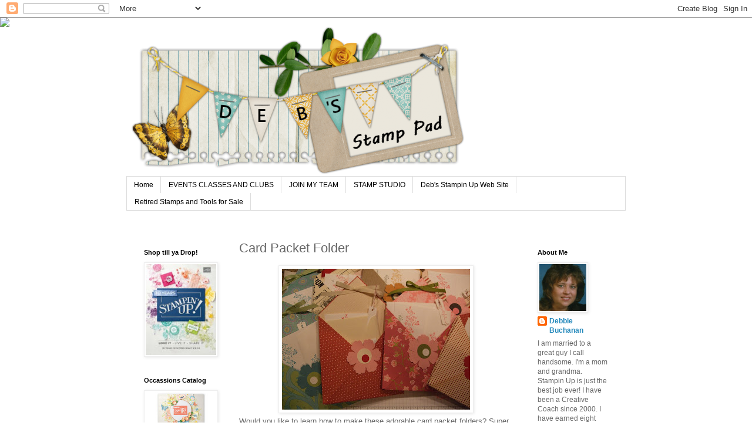

--- FILE ---
content_type: text/html; charset=UTF-8
request_url: https://www.debsstamppad.com/2012/07/card-packet-folder.html
body_size: 17384
content:
<!DOCTYPE html>
<html class='v2' dir='ltr' lang='en'>
<head>
<link href='https://www.blogger.com/static/v1/widgets/335934321-css_bundle_v2.css' rel='stylesheet' type='text/css'/>
<meta content='width=1100' name='viewport'/>
<meta content='text/html; charset=UTF-8' http-equiv='Content-Type'/>
<meta content='blogger' name='generator'/>
<link href='https://www.debsstamppad.com/favicon.ico' rel='icon' type='image/x-icon'/>
<link href='http://www.debsstamppad.com/2012/07/card-packet-folder.html' rel='canonical'/>
<link rel="alternate" type="application/atom+xml" title="Deb&#39;s Stamp Pad - Atom" href="https://www.debsstamppad.com/feeds/posts/default" />
<link rel="alternate" type="application/rss+xml" title="Deb&#39;s Stamp Pad - RSS" href="https://www.debsstamppad.com/feeds/posts/default?alt=rss" />
<link rel="service.post" type="application/atom+xml" title="Deb&#39;s Stamp Pad - Atom" href="https://www.blogger.com/feeds/6011368767060505344/posts/default" />

<link rel="alternate" type="application/atom+xml" title="Deb&#39;s Stamp Pad - Atom" href="https://www.debsstamppad.com/feeds/5395156279531203031/comments/default" />
<!--Can't find substitution for tag [blog.ieCssRetrofitLinks]-->
<link href='https://blogger.googleusercontent.com/img/b/R29vZ2xl/AVvXsEgvDKeSLGjZsszA_plJT18FxZRxO_yD-u6hHJUZseKfF9YvM_W5RESjsfCE0yImImFUvNHprfISTSTuigJx3w6cXVMaTWSUWENUmGBXElnGXse5nCgYMiYW_Uch_QAuJist71YjDPCf8O-s/s320/DSCF5909.JPG' rel='image_src'/>
<meta content='http://www.debsstamppad.com/2012/07/card-packet-folder.html' property='og:url'/>
<meta content='Card Packet Folder' property='og:title'/>
<meta content='A fun blog filled with great Rubber Stamping, Scrap booking, Art Journaling ideas and more.' property='og:description'/>
<meta content='https://blogger.googleusercontent.com/img/b/R29vZ2xl/AVvXsEgvDKeSLGjZsszA_plJT18FxZRxO_yD-u6hHJUZseKfF9YvM_W5RESjsfCE0yImImFUvNHprfISTSTuigJx3w6cXVMaTWSUWENUmGBXElnGXse5nCgYMiYW_Uch_QAuJist71YjDPCf8O-s/w1200-h630-p-k-no-nu/DSCF5909.JPG' property='og:image'/>
<title>Deb's Stamp Pad: Card Packet Folder</title>
<style id='page-skin-1' type='text/css'><!--
/*
-----------------------------------------------
Blogger Template Style
Name:     Simple
Designer: Blogger
URL:      www.blogger.com
----------------------------------------------- */
/* Content
----------------------------------------------- */
body {
font: normal normal 12px 'Trebuchet MS', Trebuchet, Verdana, sans-serif;
color: #666666;
background: #ffffff none repeat scroll top left;
padding: 0 0 0 0;
}
html body .region-inner {
min-width: 0;
max-width: 100%;
width: auto;
}
h2 {
font-size: 22px;
}
a:link {
text-decoration:none;
color: #2288bb;
}
a:visited {
text-decoration:none;
color: #888888;
}
a:hover {
text-decoration:underline;
color: #33aaff;
}
.body-fauxcolumn-outer .fauxcolumn-inner {
background: transparent none repeat scroll top left;
_background-image: none;
}
.body-fauxcolumn-outer .cap-top {
position: absolute;
z-index: 1;
height: 400px;
width: 100%;
}
.body-fauxcolumn-outer .cap-top .cap-left {
width: 100%;
background: transparent none repeat-x scroll top left;
_background-image: none;
}
.content-outer {
-moz-box-shadow: 0 0 0 rgba(0, 0, 0, .15);
-webkit-box-shadow: 0 0 0 rgba(0, 0, 0, .15);
-goog-ms-box-shadow: 0 0 0 #333333;
box-shadow: 0 0 0 rgba(0, 0, 0, .15);
margin-bottom: 1px;
}
.content-inner {
padding: 10px 40px;
}
.content-inner {
background-color: #ffffff;
}
/* Header
----------------------------------------------- */
.header-outer {
background: transparent none repeat-x scroll 0 -400px;
_background-image: none;
}
.Header h1 {
font: normal normal 40px 'Trebuchet MS',Trebuchet,Verdana,sans-serif;
color: #000000;
text-shadow: 0 0 0 rgba(0, 0, 0, .2);
}
.Header h1 a {
color: #000000;
}
.Header .description {
font-size: 18px;
color: #000000;
}
.header-inner .Header .titlewrapper {
padding: 22px 0;
}
.header-inner .Header .descriptionwrapper {
padding: 0 0;
}
/* Tabs
----------------------------------------------- */
.tabs-inner .section:first-child {
border-top: 0 solid #dddddd;
}
.tabs-inner .section:first-child ul {
margin-top: -1px;
border-top: 1px solid #dddddd;
border-left: 1px solid #dddddd;
border-right: 1px solid #dddddd;
}
.tabs-inner .widget ul {
background: transparent none repeat-x scroll 0 -800px;
_background-image: none;
border-bottom: 1px solid #dddddd;
margin-top: 0;
margin-left: -30px;
margin-right: -30px;
}
.tabs-inner .widget li a {
display: inline-block;
padding: .6em 1em;
font: normal normal 12px 'Trebuchet MS', Trebuchet, Verdana, sans-serif;
color: #000000;
border-left: 1px solid #ffffff;
border-right: 1px solid #dddddd;
}
.tabs-inner .widget li:first-child a {
border-left: none;
}
.tabs-inner .widget li.selected a, .tabs-inner .widget li a:hover {
color: #000000;
background-color: #eeeeee;
text-decoration: none;
}
/* Columns
----------------------------------------------- */
.main-outer {
border-top: 0 solid transparent;
}
.fauxcolumn-left-outer .fauxcolumn-inner {
border-right: 1px solid transparent;
}
.fauxcolumn-right-outer .fauxcolumn-inner {
border-left: 1px solid transparent;
}
/* Headings
----------------------------------------------- */
div.widget > h2,
div.widget h2.title {
margin: 0 0 1em 0;
font: normal bold 11px 'Trebuchet MS',Trebuchet,Verdana,sans-serif;
color: #000000;
}
/* Widgets
----------------------------------------------- */
.widget .zippy {
color: #999999;
text-shadow: 2px 2px 1px rgba(0, 0, 0, .1);
}
.widget .popular-posts ul {
list-style: none;
}
/* Posts
----------------------------------------------- */
h2.date-header {
font: normal bold 11px Arial, Tahoma, Helvetica, FreeSans, sans-serif;
}
.date-header span {
background-color: #bbbbbb;
color: #ffffff;
padding: 0.4em;
letter-spacing: 3px;
margin: inherit;
}
.main-inner {
padding-top: 35px;
padding-bottom: 65px;
}
.main-inner .column-center-inner {
padding: 0 0;
}
.main-inner .column-center-inner .section {
margin: 0 1em;
}
.post {
margin: 0 0 45px 0;
}
h3.post-title, .comments h4 {
font: normal normal 22px 'Trebuchet MS',Trebuchet,Verdana,sans-serif;
margin: .75em 0 0;
}
.post-body {
font-size: 110%;
line-height: 1.4;
position: relative;
}
.post-body img, .post-body .tr-caption-container, .Profile img, .Image img,
.BlogList .item-thumbnail img {
padding: 2px;
background: #ffffff;
border: 1px solid #eeeeee;
-moz-box-shadow: 1px 1px 5px rgba(0, 0, 0, .1);
-webkit-box-shadow: 1px 1px 5px rgba(0, 0, 0, .1);
box-shadow: 1px 1px 5px rgba(0, 0, 0, .1);
}
.post-body img, .post-body .tr-caption-container {
padding: 5px;
}
.post-body .tr-caption-container {
color: #666666;
}
.post-body .tr-caption-container img {
padding: 0;
background: transparent;
border: none;
-moz-box-shadow: 0 0 0 rgba(0, 0, 0, .1);
-webkit-box-shadow: 0 0 0 rgba(0, 0, 0, .1);
box-shadow: 0 0 0 rgba(0, 0, 0, .1);
}
.post-header {
margin: 0 0 1.5em;
line-height: 1.6;
font-size: 90%;
}
.post-footer {
margin: 20px -2px 0;
padding: 5px 10px;
color: #666666;
background-color: #eeeeee;
border-bottom: 1px solid #eeeeee;
line-height: 1.6;
font-size: 90%;
}
#comments .comment-author {
padding-top: 1.5em;
border-top: 1px solid transparent;
background-position: 0 1.5em;
}
#comments .comment-author:first-child {
padding-top: 0;
border-top: none;
}
.avatar-image-container {
margin: .2em 0 0;
}
#comments .avatar-image-container img {
border: 1px solid #eeeeee;
}
/* Comments
----------------------------------------------- */
.comments .comments-content .icon.blog-author {
background-repeat: no-repeat;
background-image: url([data-uri]);
}
.comments .comments-content .loadmore a {
border-top: 1px solid #999999;
border-bottom: 1px solid #999999;
}
.comments .comment-thread.inline-thread {
background-color: #eeeeee;
}
.comments .continue {
border-top: 2px solid #999999;
}
/* Accents
---------------------------------------------- */
.section-columns td.columns-cell {
border-left: 1px solid transparent;
}
.blog-pager {
background: transparent url(https://resources.blogblog.com/blogblog/data/1kt/simple/paging_dot.png) repeat-x scroll top center;
}
.blog-pager-older-link, .home-link,
.blog-pager-newer-link {
background-color: #ffffff;
padding: 5px;
}
.footer-outer {
border-top: 1px dashed #bbbbbb;
}
/* Mobile
----------------------------------------------- */
body.mobile  {
background-size: auto;
}
.mobile .body-fauxcolumn-outer {
background: transparent none repeat scroll top left;
}
.mobile .body-fauxcolumn-outer .cap-top {
background-size: 100% auto;
}
.mobile .content-outer {
-webkit-box-shadow: 0 0 3px rgba(0, 0, 0, .15);
box-shadow: 0 0 3px rgba(0, 0, 0, .15);
}
.mobile .tabs-inner .widget ul {
margin-left: 0;
margin-right: 0;
}
.mobile .post {
margin: 0;
}
.mobile .main-inner .column-center-inner .section {
margin: 0;
}
.mobile .date-header span {
padding: 0.1em 10px;
margin: 0 -10px;
}
.mobile h3.post-title {
margin: 0;
}
.mobile .blog-pager {
background: transparent none no-repeat scroll top center;
}
.mobile .footer-outer {
border-top: none;
}
.mobile .main-inner, .mobile .footer-inner {
background-color: #ffffff;
}
.mobile-index-contents {
color: #666666;
}
.mobile-link-button {
background-color: #2288bb;
}
.mobile-link-button a:link, .mobile-link-button a:visited {
color: #ffffff;
}
.mobile .tabs-inner .section:first-child {
border-top: none;
}
.mobile .tabs-inner .PageList .widget-content {
background-color: #eeeeee;
color: #000000;
border-top: 1px solid #dddddd;
border-bottom: 1px solid #dddddd;
}
.mobile .tabs-inner .PageList .widget-content .pagelist-arrow {
border-left: 1px solid #dddddd;
}

--></style>
<style id='template-skin-1' type='text/css'><!--
body {
min-width: 930px;
}
.content-outer, .content-fauxcolumn-outer, .region-inner {
min-width: 930px;
max-width: 930px;
_width: 930px;
}
.main-inner .columns {
padding-left: 180px;
padding-right: 180px;
}
.main-inner .fauxcolumn-center-outer {
left: 180px;
right: 180px;
/* IE6 does not respect left and right together */
_width: expression(this.parentNode.offsetWidth -
parseInt("180px") -
parseInt("180px") + 'px');
}
.main-inner .fauxcolumn-left-outer {
width: 180px;
}
.main-inner .fauxcolumn-right-outer {
width: 180px;
}
.main-inner .column-left-outer {
width: 180px;
right: 100%;
margin-left: -180px;
}
.main-inner .column-right-outer {
width: 180px;
margin-right: -180px;
}
#layout {
min-width: 0;
}
#layout .content-outer {
min-width: 0;
width: 800px;
}
#layout .region-inner {
min-width: 0;
width: auto;
}
body#layout div.add_widget {
padding: 8px;
}
body#layout div.add_widget a {
margin-left: 32px;
}
--></style>
<link href='https://www.blogger.com/dyn-css/authorization.css?targetBlogID=6011368767060505344&amp;zx=2da42b9e-d2bf-4aab-ae18-c8de15957843' media='none' onload='if(media!=&#39;all&#39;)media=&#39;all&#39;' rel='stylesheet'/><noscript><link href='https://www.blogger.com/dyn-css/authorization.css?targetBlogID=6011368767060505344&amp;zx=2da42b9e-d2bf-4aab-ae18-c8de15957843' rel='stylesheet'/></noscript>
<meta name='google-adsense-platform-account' content='ca-host-pub-1556223355139109'/>
<meta name='google-adsense-platform-domain' content='blogspot.com'/>

</head>
<body class='loading variant-simplysimple'>
<div class='navbar section' id='navbar' name='Navbar'><div class='widget Navbar' data-version='1' id='Navbar1'><script type="text/javascript">
    function setAttributeOnload(object, attribute, val) {
      if(window.addEventListener) {
        window.addEventListener('load',
          function(){ object[attribute] = val; }, false);
      } else {
        window.attachEvent('onload', function(){ object[attribute] = val; });
      }
    }
  </script>
<div id="navbar-iframe-container"></div>
<script type="text/javascript" src="https://apis.google.com/js/platform.js"></script>
<script type="text/javascript">
      gapi.load("gapi.iframes:gapi.iframes.style.bubble", function() {
        if (gapi.iframes && gapi.iframes.getContext) {
          gapi.iframes.getContext().openChild({
              url: 'https://www.blogger.com/navbar/6011368767060505344?po\x3d5395156279531203031\x26origin\x3dhttps://www.debsstamppad.com',
              where: document.getElementById("navbar-iframe-container"),
              id: "navbar-iframe"
          });
        }
      });
    </script><script type="text/javascript">
(function() {
var script = document.createElement('script');
script.type = 'text/javascript';
script.src = '//pagead2.googlesyndication.com/pagead/js/google_top_exp.js';
var head = document.getElementsByTagName('head')[0];
if (head) {
head.appendChild(script);
}})();
</script>
</div></div>
<div class='body-fauxcolumns'>
<div class='fauxcolumn-outer body-fauxcolumn-outer'>
<div class='cap-top'>
<div class='cap-left'></div>
<div class='cap-right'></div>
</div>
<div class='fauxborder-left'>
<div class='fauxborder-right'></div>
<div class='fauxcolumn-inner'>
</div>
</div>
<div class='cap-bottom'>
<div class='cap-left'></div>
<div class='cap-right'></div>
</div>
</div>
</div>
<div class='content'>
<div class='content-fauxcolumns'>
<div class='fauxcolumn-outer content-fauxcolumn-outer'>
<div class='cap-top'>
<div class='cap-left'></div>
<div class='cap-right'></div>
</div>
<div class='fauxborder-left'>
<div class='fauxborder-right'></div>
<div class='fauxcolumn-inner'>
</div>
</div>
<div class='cap-bottom'>
<div class='cap-left'></div>
<div class='cap-right'></div>
</div>
</div>
</div>
<div class='content-outer'>
<div class='content-cap-top cap-top'>
<div class='cap-left'></div>
<div class='cap-right'></div>
</div>
<div class='fauxborder-left content-fauxborder-left'>
<div class='fauxborder-right content-fauxborder-right'></div>
<div class='content-inner'>
<header>
<div class='header-outer'>
<div class='header-cap-top cap-top'>
<div class='cap-left'></div>
<div class='cap-right'></div>
</div>
<div class='fauxborder-left header-fauxborder-left'>
<div class='fauxborder-right header-fauxborder-right'></div>
<div class='region-inner header-inner'>
<div class='header section' id='header' name='Header'><div class='widget Header' data-version='1' id='Header1'>
<div id='header-inner'>
<a href='https://www.debsstamppad.com/' style='display: block'>
<img alt='Deb&#39;s Stamp Pad' height='261px; ' id='Header1_headerimg' src='https://blogger.googleusercontent.com/img/b/R29vZ2xl/AVvXsEg4-IaWCPFOETfaCeXBihyphenhyphenr4d3xk4D7h7EBh9keIKzDerMu-tDUmrIRJYL8fD-ig7uWk99JqJn5E5Hx3R2piHmJKd_20Ps77zKe9qkqxyZ0pXJNoJEz_3G4nxze8B1m9a6-DKzCQER4c953/s1600/RUBY-BLOOMS-free-blog-banner-584x261.png' style='display: block' width='584px; '/>
</a>
</div>
</div></div>
</div>
</div>
<div class='header-cap-bottom cap-bottom'>
<div class='cap-left'></div>
<div class='cap-right'></div>
</div>
</div>
</header>
<div class='tabs-outer'>
<div class='tabs-cap-top cap-top'>
<div class='cap-left'></div>
<div class='cap-right'></div>
</div>
<div class='fauxborder-left tabs-fauxborder-left'>
<div class='fauxborder-right tabs-fauxborder-right'></div>
<div class='region-inner tabs-inner'>
<div class='tabs section' id='crosscol' name='Cross-Column'><div class='widget PageList' data-version='1' id='PageList1'>
<h2>Pages</h2>
<div class='widget-content'>
<ul>
<li>
<a href='https://www.debsstamppad.com/'>Home</a>
</li>
<li>
<a href='https://www.debsstamppad.com/p/events-classes-fun.html'>EVENTS CLASSES AND CLUBS</a>
</li>
<li>
<a href='https://www.debsstamppad.com/p/sweets-bakery.html'>JOIN MY TEAM</a>
</li>
<li>
<a href='https://www.debsstamppad.com/p/stamp-studio.html'>STAMP STUDIO</a>
</li>
<li>
<a href='http://www.stampinup.net/esuite/home/debbiebuchanan'>Deb's Stampin Up Web Site</a>
</li>
<li>
<a href='https://www.debsstamppad.com/p/retired-stamps-and-tools-for-sale.html'>Retired Stamps and Tools for Sale</a>
</li>
</ul>
<div class='clear'></div>
</div>
</div></div>
<div class='tabs no-items section' id='crosscol-overflow' name='Cross-Column 2'></div>
</div>
</div>
<div class='tabs-cap-bottom cap-bottom'>
<div class='cap-left'></div>
<div class='cap-right'></div>
</div>
</div>
<div class='main-outer'>
<div class='main-cap-top cap-top'>
<div class='cap-left'></div>
<div class='cap-right'></div>
</div>
<div class='fauxborder-left main-fauxborder-left'>
<div class='fauxborder-right main-fauxborder-right'></div>
<div class='region-inner main-inner'>
<div class='columns fauxcolumns'>
<div class='fauxcolumn-outer fauxcolumn-center-outer'>
<div class='cap-top'>
<div class='cap-left'></div>
<div class='cap-right'></div>
</div>
<div class='fauxborder-left'>
<div class='fauxborder-right'></div>
<div class='fauxcolumn-inner'>
</div>
</div>
<div class='cap-bottom'>
<div class='cap-left'></div>
<div class='cap-right'></div>
</div>
</div>
<div class='fauxcolumn-outer fauxcolumn-left-outer'>
<div class='cap-top'>
<div class='cap-left'></div>
<div class='cap-right'></div>
</div>
<div class='fauxborder-left'>
<div class='fauxborder-right'></div>
<div class='fauxcolumn-inner'>
</div>
</div>
<div class='cap-bottom'>
<div class='cap-left'></div>
<div class='cap-right'></div>
</div>
</div>
<div class='fauxcolumn-outer fauxcolumn-right-outer'>
<div class='cap-top'>
<div class='cap-left'></div>
<div class='cap-right'></div>
</div>
<div class='fauxborder-left'>
<div class='fauxborder-right'></div>
<div class='fauxcolumn-inner'>
</div>
</div>
<div class='cap-bottom'>
<div class='cap-left'></div>
<div class='cap-right'></div>
</div>
</div>
<!-- corrects IE6 width calculation -->
<div class='columns-inner'>
<div class='column-center-outer'>
<div class='column-center-inner'>
<div class='main section' id='main' name='Main'><div class='widget Blog' data-version='1' id='Blog1'>
<div class='blog-posts hfeed'>

          <div class="date-outer">
        

          <div class="date-posts">
        
<div class='post-outer'>
<div class='post hentry uncustomized-post-template' itemprop='blogPost' itemscope='itemscope' itemtype='http://schema.org/BlogPosting'>
<meta content='https://blogger.googleusercontent.com/img/b/R29vZ2xl/AVvXsEgvDKeSLGjZsszA_plJT18FxZRxO_yD-u6hHJUZseKfF9YvM_W5RESjsfCE0yImImFUvNHprfISTSTuigJx3w6cXVMaTWSUWENUmGBXElnGXse5nCgYMiYW_Uch_QAuJist71YjDPCf8O-s/s320/DSCF5909.JPG' itemprop='image_url'/>
<meta content='6011368767060505344' itemprop='blogId'/>
<meta content='5395156279531203031' itemprop='postId'/>
<a name='5395156279531203031'></a>
<h3 class='post-title entry-title' itemprop='name'>
Card Packet Folder
</h3>
<div class='post-header'>
<div class='post-header-line-1'></div>
</div>
<div class='post-body entry-content' id='post-body-5395156279531203031' itemprop='description articleBody'>
<div dir="ltr" style="text-align: left;" trbidi="on">
<div class="separator" style="clear: both; text-align: center;">
<a href="https://blogger.googleusercontent.com/img/b/R29vZ2xl/AVvXsEgvDKeSLGjZsszA_plJT18FxZRxO_yD-u6hHJUZseKfF9YvM_W5RESjsfCE0yImImFUvNHprfISTSTuigJx3w6cXVMaTWSUWENUmGBXElnGXse5nCgYMiYW_Uch_QAuJist71YjDPCf8O-s/s1600/DSCF5909.JPG" imageanchor="1" style="margin-left: 1em; margin-right: 1em;"><img border="0" height="240" src="https://blogger.googleusercontent.com/img/b/R29vZ2xl/AVvXsEgvDKeSLGjZsszA_plJT18FxZRxO_yD-u6hHJUZseKfF9YvM_W5RESjsfCE0yImImFUvNHprfISTSTuigJx3w6cXVMaTWSUWENUmGBXElnGXse5nCgYMiYW_Uch_QAuJist71YjDPCf8O-s/s320/DSCF5909.JPG" width="320" /></a></div>
Would you like to learn how to make these adorable card packet folders? Super easy, quick and they make really great gifts. All you need is a few (I put in 6) assorted greeting cards and one <a href="http://www.stampinup.com/ECWeb/CategoryPage.aspx?categoryid=930" target="_blank">12x12 double sided designer series paper or card stock. </a><br />
<div class="separator" style="clear: both; text-align: center;">
<a href="https://blogger.googleusercontent.com/img/b/R29vZ2xl/AVvXsEjPu3B3qMXrIMF1bm83FACLU5RdPt4o34ieetgtIQfdPzXKj4js1DWwIgMgDe08EnpC8x4wDpjFBmS7eUZ93nShnkLilmPqFuHXIy-ouEl9QvP6eSdmjBDQufttOeFqg-leiArlkoas_R0k/s1600/DSCF5887.JPG" imageanchor="1" style="margin-left: 1em; margin-right: 1em;"><img border="0" height="240" src="https://blogger.googleusercontent.com/img/b/R29vZ2xl/AVvXsEjPu3B3qMXrIMF1bm83FACLU5RdPt4o34ieetgtIQfdPzXKj4js1DWwIgMgDe08EnpC8x4wDpjFBmS7eUZ93nShnkLilmPqFuHXIy-ouEl9QvP6eSdmjBDQufttOeFqg-leiArlkoas_R0k/s320/DSCF5887.JPG" width="320" /></a></div>
&nbsp;Using the<a href="http://www.stampinup.com/ECWeb/ItemList.aspx?categoryID=1044" target="_blank"> simply scored scoring tool </a>with the diagonal plate in place. Lay the 12 x12 designer series paper in the corner.<br />
<div class="separator" style="clear: both; text-align: center;">
<a href="https://blogger.googleusercontent.com/img/b/R29vZ2xl/AVvXsEjjKjVzqv743P0Y1R3wA-9D8wbXVL2JjqK7jN5Ac19eUijtenFhEa6mTYgmHOa8-SSnbOG1EoofrTbnGsiO4n1U9dq9q61paBO9ZpggK31A-hE6c1qc84nVjcK4PKfQAAW17oL2Kxj2s7hM/s1600/DSCF5888.JPG" imageanchor="1" style="margin-left: 1em; margin-right: 1em;"><img border="0" height="240" src="https://blogger.googleusercontent.com/img/b/R29vZ2xl/AVvXsEjjKjVzqv743P0Y1R3wA-9D8wbXVL2JjqK7jN5Ac19eUijtenFhEa6mTYgmHOa8-SSnbOG1EoofrTbnGsiO4n1U9dq9q61paBO9ZpggK31A-hE6c1qc84nVjcK4PKfQAAW17oL2Kxj2s7hM/s320/DSCF5888.JPG" width="320" /></a></div>
&nbsp;Score from the upper left corner 1/4" to the right of the center of the corner all the way to the lower corner.<br />
<div class="separator" style="clear: both; text-align: center;">
</div>
<br />
<div class="separator" style="clear: both; text-align: center;">
<a href="https://blogger.googleusercontent.com/img/b/R29vZ2xl/AVvXsEh8UXVrFFwpMBGACO9KDAyGZAwhLTODLDQbkbvEMwcmuiJ0mJk_bBkRrGZW9xhGVcbf8ypVF43MhmegkwG9snN4-5ojX2lUg_RjwA_n-vcoHmLazLTaxWCmH82WhYl8Zbfa1BfGlsPtRXyP/s1600/DSCF5891.JPG" imageanchor="1" style="margin-left: 1em; margin-right: 1em;"><img border="0" height="240" src="https://blogger.googleusercontent.com/img/b/R29vZ2xl/AVvXsEh8UXVrFFwpMBGACO9KDAyGZAwhLTODLDQbkbvEMwcmuiJ0mJk_bBkRrGZW9xhGVcbf8ypVF43MhmegkwG9snN4-5ojX2lUg_RjwA_n-vcoHmLazLTaxWCmH82WhYl8Zbfa1BfGlsPtRXyP/s320/DSCF5891.JPG" width="320" /></a></div>
&nbsp;Then score 1/4" to the left of the center corner all the way to the lower corner.<br />
<div class="separator" style="clear: both; text-align: center;">
<a href="https://blogger.googleusercontent.com/img/b/R29vZ2xl/AVvXsEjkTQFa0vHdiQOwraxSbbjtORc9RTBvtBrRLXWu_Bimb1aBulo3ZjuibF17Y9GHsOiFh3QyfDUoWf62AvnCUfiiZGn7TNTLbH_sXJFYPl_P4xh_IzXO6xpJzbdrMKoT4-5w2T2PPAAGHL36/s1600/DSCF5893.JPG" imageanchor="1" style="margin-left: 1em; margin-right: 1em;"><img border="0" height="240" src="https://blogger.googleusercontent.com/img/b/R29vZ2xl/AVvXsEjkTQFa0vHdiQOwraxSbbjtORc9RTBvtBrRLXWu_Bimb1aBulo3ZjuibF17Y9GHsOiFh3QyfDUoWf62AvnCUfiiZGn7TNTLbH_sXJFYPl_P4xh_IzXO6xpJzbdrMKoT4-5w2T2PPAAGHL36/s320/DSCF5893.JPG" width="320" /></a></div>
&nbsp;Now turn your paper or card stock 90 degrees to the right and put the non scored corner of the paper in the corner of the simply scored tool. Measure 4" to the right and score all the way to the other edge of the paper. Next measure 4" to the left and score all the way to the lower edge as well. <br />
<div class="separator" style="clear: both; text-align: center;">
<a href="https://blogger.googleusercontent.com/img/b/R29vZ2xl/AVvXsEh042J-pIsY4p0w9i6hcEkAFZmP1EBA4ycOy3GNPFPY_IruNBv0Q_reVOBYUpWEOvcQWK2FlKEK4tDZqcnv2wiTQoO5W-Gs5U7XbJmK08_rgy8VWL9q5T6x4_0CsHEmIXuf1Jvs6jjyJXHG/s1600/DSCF5894.JPG" imageanchor="1" style="margin-left: 1em; margin-right: 1em;"><img border="0" height="240" src="https://blogger.googleusercontent.com/img/b/R29vZ2xl/AVvXsEh042J-pIsY4p0w9i6hcEkAFZmP1EBA4ycOy3GNPFPY_IruNBv0Q_reVOBYUpWEOvcQWK2FlKEK4tDZqcnv2wiTQoO5W-Gs5U7XbJmK08_rgy8VWL9q5T6x4_0CsHEmIXuf1Jvs6jjyJXHG/s320/DSCF5894.JPG" width="320" /></a></div>
&nbsp;Next fold along both of the 4" score marks. Creasing well. I flipped my paper over so the swirly design would be on the outside of the finished packet. <br />
<div class="separator" style="clear: both; text-align: center;">
<a href="https://blogger.googleusercontent.com/img/b/R29vZ2xl/AVvXsEh9s5VwgLpqK97NoaqYRGg4Dvev9uom3SlKG1v_BUZS7OvMUZuabGVsPTvvKoa8ZVniYlRy-f6muWJovmMjCpNdAXym6XtM3NwTlLyPvskuv4DPRv3mTatHj4hztEnagAIThjtD28CjM-_N/s1600/DSCF5895.JPG" imageanchor="1" style="margin-left: 1em; margin-right: 1em;"><img border="0" height="240" src="https://blogger.googleusercontent.com/img/b/R29vZ2xl/AVvXsEh9s5VwgLpqK97NoaqYRGg4Dvev9uom3SlKG1v_BUZS7OvMUZuabGVsPTvvKoa8ZVniYlRy-f6muWJovmMjCpNdAXym6XtM3NwTlLyPvskuv4DPRv3mTatHj4hztEnagAIThjtD28CjM-_N/s320/DSCF5895.JPG" width="320" /></a></div>
&nbsp;Here is a shot of both of the 4" scored lines folded in towards each other. Oh, no glue is needed.<br />
<div class="separator" style="clear: both; text-align: center;">
<a href="https://blogger.googleusercontent.com/img/b/R29vZ2xl/AVvXsEjcffncuU71zeblTNNpmfAnBesnM0frcbw8gss560pDq62PtfRA0V3hQGmC8jvhoeWgEQIJ5-YW7_g9jS0jaGb6lJ2M4i2MLYjx1Kvxki_ELhgKRjkoebi5VnJyNu80uLuMX5M71ISDTBgS/s1600/DSCF5896.JPG" imageanchor="1" style="margin-left: 1em; margin-right: 1em;"><img border="0" height="240" src="https://blogger.googleusercontent.com/img/b/R29vZ2xl/AVvXsEjcffncuU71zeblTNNpmfAnBesnM0frcbw8gss560pDq62PtfRA0V3hQGmC8jvhoeWgEQIJ5-YW7_g9jS0jaGb6lJ2M4i2MLYjx1Kvxki_ELhgKRjkoebi5VnJyNu80uLuMX5M71ISDTBgS/s320/DSCF5896.JPG" width="320" /></a></div>
&nbsp;Flip the paper over so it looks like this. The folds are on the back side.<br />
<div class="separator" style="clear: both; text-align: center;">
<a href="https://blogger.googleusercontent.com/img/b/R29vZ2xl/AVvXsEgxH-Icd8M2LrlQqXkscjsfGgjjdfjRRVwBuDvB3qRcatYY71fx2l85U2gQuZX17SJvDDv_2Z84YbivNet94uo7njhcY4ebU6jBm-CUJlBi0F66rJgUnRukmluVu3LZxf-47iOHWtHPTdxu/s1600/DSCF5897.JPG" imageanchor="1" style="margin-left: 1em; margin-right: 1em;"><img border="0" height="320" src="https://blogger.googleusercontent.com/img/b/R29vZ2xl/AVvXsEgxH-Icd8M2LrlQqXkscjsfGgjjdfjRRVwBuDvB3qRcatYY71fx2l85U2gQuZX17SJvDDv_2Z84YbivNet94uo7njhcY4ebU6jBm-CUJlBi0F66rJgUnRukmluVu3LZxf-47iOHWtHPTdxu/s320/DSCF5897.JPG" width="240" /></a></div>
&nbsp;Fold up one of the 1/4" score lines and crease well. Then fold along the other 1/4" score line. You will be creating somewhat of a gusset.<br />
<div class="separator" style="clear: both; text-align: center;">
<a href="https://blogger.googleusercontent.com/img/b/R29vZ2xl/AVvXsEgDpibNBN6SXd7trexNu7jXBhJK3kVnBmySnI4jBp-zD_iohpZQ14JCh0WiJkLDaKhLmFWDKiBykcwkzJCKN-qGSeFUelknzmGYskdZ389oQ-tCTXi-N2nDDifsrPwykBEGD7cJRAJEP8K5/s1600/DSCF5898.JPG" imageanchor="1" style="margin-left: 1em; margin-right: 1em;"><img border="0" height="240" src="https://blogger.googleusercontent.com/img/b/R29vZ2xl/AVvXsEgDpibNBN6SXd7trexNu7jXBhJK3kVnBmySnI4jBp-zD_iohpZQ14JCh0WiJkLDaKhLmFWDKiBykcwkzJCKN-qGSeFUelknzmGYskdZ389oQ-tCTXi-N2nDDifsrPwykBEGD7cJRAJEP8K5/s320/DSCF5898.JPG" width="320" /></a></div>
<div style="text-align: center;">
&nbsp;Your folded paper or card stock should look like the side view shot below. </div>
<div class="separator" style="clear: both; text-align: center;">
</div>
<div class="separator" style="clear: both; text-align: center;">
<a href="https://blogger.googleusercontent.com/img/b/R29vZ2xl/AVvXsEi8fUPRuejqVcrLco4S6I73GHmGf5OBQrzJATBaibpMDWQUZfWg8H1ZbIzf-yQFjYYpPTlNAvG4rtlJcdbqE_aG0NBJG7pAvwNwzkExLV77669jg5Gj9_f7nybMNtq5TnoTKPvN2vhVWl-L/s1600/DSCF5900.JPG" imageanchor="1" style="margin-left: 1em; margin-right: 1em;"><img border="0" height="320" src="https://blogger.googleusercontent.com/img/b/R29vZ2xl/AVvXsEi8fUPRuejqVcrLco4S6I73GHmGf5OBQrzJATBaibpMDWQUZfWg8H1ZbIzf-yQFjYYpPTlNAvG4rtlJcdbqE_aG0NBJG7pAvwNwzkExLV77669jg5Gj9_f7nybMNtq5TnoTKPvN2vhVWl-L/s320/DSCF5900.JPG" width="240" /></a></div>
<br />
<div class="separator" style="clear: both; text-align: center;">
</div>
&nbsp;Next line up the top edges and punch two holes in it side by side. This is so ribbon will thread through. <br />
<div class="separator" style="clear: both; text-align: center;">
</div>
<br />
<div class="separator" style="clear: both; text-align: center;">
<a href="https://blogger.googleusercontent.com/img/b/R29vZ2xl/AVvXsEgIERf3DSIkD4AKBtpYUTnmD4aOe7wLVROy9-Z_eAQ86cP1IKxsTmvHnNV_CAwCRgZRburH6GgkEygYqiFIzrwpGjOWSMgTQyQYH6Mhk8eyrgW-g_XchNkdDZ7gkaKxdFoaWDMRvpPJ-vy8/s1600/DSCF5902.JPG" imageanchor="1" style="margin-left: 1em; margin-right: 1em;"><img border="0" height="240" src="https://blogger.googleusercontent.com/img/b/R29vZ2xl/AVvXsEgIERf3DSIkD4AKBtpYUTnmD4aOe7wLVROy9-Z_eAQ86cP1IKxsTmvHnNV_CAwCRgZRburH6GgkEygYqiFIzrwpGjOWSMgTQyQYH6Mhk8eyrgW-g_XchNkdDZ7gkaKxdFoaWDMRvpPJ-vy8/s320/DSCF5902.JPG" width="320" /></a></div>
&nbsp;Tie your<a href="http://www.stampinup.com/ECWeb/CategoryPage.aspx?categoryid=936" target="_blank"> ribbon</a> in a bow, and for those who can not tie a nice bow, DON'T! Just tie your ribbon ends in a knot! <br />
<div class="separator" style="clear: both; text-align: center;">
<a href="https://blogger.googleusercontent.com/img/b/R29vZ2xl/AVvXsEg-E8OaPY-29-4EFv_9UndjhjFDzq9RScY1BZUl9lDbB7lCP60KWne_Mv-e8mcttNOZiheutIn3Uf3fY-QFh8Zj25lFlMqxQxvM0A1uNts817HGRCGYVbG7Rh-towy8NH5qO3dsKs0hRzCs/s1600/DSCF5903.JPG" imageanchor="1" style="margin-left: 1em; margin-right: 1em;"><img border="0" height="240" src="https://blogger.googleusercontent.com/img/b/R29vZ2xl/AVvXsEg-E8OaPY-29-4EFv_9UndjhjFDzq9RScY1BZUl9lDbB7lCP60KWne_Mv-e8mcttNOZiheutIn3Uf3fY-QFh8Zj25lFlMqxQxvM0A1uNts817HGRCGYVbG7Rh-towy8NH5qO3dsKs0hRzCs/s320/DSCF5903.JPG" width="320" /></a></div>
<div style="text-align: center;">
&nbsp;Back view of the tied bow... or for some knotted ribbon!</div>
<div class="separator" style="clear: both; text-align: center;">
<a href="https://blogger.googleusercontent.com/img/b/R29vZ2xl/AVvXsEioGm4sCmvoF_6Kd3oT-6vklqfRNDpKbLXd0iYAjdzNtBQKEAo7cbeWdWbpGNWz2Pc9qWsAdg2Yw0VrqDKcXD4NKz143Yo_4HBspmlsKPAgUU6pw6FjKmPEFXMuxIJmOdt1iZ_K1U2vi2-t/s1600/DSCF5904.JPG" imageanchor="1" style="margin-left: 1em; margin-right: 1em;"><img border="0" height="240" src="https://blogger.googleusercontent.com/img/b/R29vZ2xl/AVvXsEioGm4sCmvoF_6Kd3oT-6vklqfRNDpKbLXd0iYAjdzNtBQKEAo7cbeWdWbpGNWz2Pc9qWsAdg2Yw0VrqDKcXD4NKz143Yo_4HBspmlsKPAgUU6pw6FjKmPEFXMuxIJmOdt1iZ_K1U2vi2-t/s320/DSCF5904.JPG" width="320" /></a></div>
&nbsp;And there you have it, super duper stink'in cute card packet folder. You could also put in tea, hot coco packets, candy bar, a letter, notes, postage stamps, a pen, photos, coupons, gift cards, money, little gift book.... oh the possibilities!<br />
<div class="separator" style="clear: both; text-align: center;">
<a href="https://blogger.googleusercontent.com/img/b/R29vZ2xl/AVvXsEjjBU55BYSp9XfwGqBUyg_Sh6lbsdapO831lE_jeWmQ1el4jj5GQcejNPzJOgg9WYiukxbw10p4oPzSrOeAaAK7OJHPSrMMLPeQuFzLC4e9TGXBnOWwR2UkpdLQvVS5gDj0mZ3EPu94RSzB/s1600/DSCF5905.JPG" imageanchor="1" style="margin-left: 1em; margin-right: 1em;"><img border="0" height="240" src="https://blogger.googleusercontent.com/img/b/R29vZ2xl/AVvXsEjjBU55BYSp9XfwGqBUyg_Sh6lbsdapO831lE_jeWmQ1el4jj5GQcejNPzJOgg9WYiukxbw10p4oPzSrOeAaAK7OJHPSrMMLPeQuFzLC4e9TGXBnOWwR2UkpdLQvVS5gDj0mZ3EPu94RSzB/s320/DSCF5905.JPG" width="320" /></a></div>
<br />
<div class="separator" style="clear: both; text-align: center;">
<a href="https://blogger.googleusercontent.com/img/b/R29vZ2xl/AVvXsEhjwvXNj0ZOFvk80W_EQmIya0AmZbmD3GmkGFZ1BP1lMt9xOnokdeZtQLcrNVcY1Ks0MTKBP3ztryNkC3bPdF9AjmNDPXr3by7R-HkWMQR6o-WAuo7yLX-oZeqZ8tFKFfPkuvQJWjfCkg_F/s1600/DSCF5906.JPG" imageanchor="1" style="margin-left: 1em; margin-right: 1em;"><img border="0" height="320" src="https://blogger.googleusercontent.com/img/b/R29vZ2xl/AVvXsEhjwvXNj0ZOFvk80W_EQmIya0AmZbmD3GmkGFZ1BP1lMt9xOnokdeZtQLcrNVcY1Ks0MTKBP3ztryNkC3bPdF9AjmNDPXr3by7R-HkWMQR6o-WAuo7yLX-oZeqZ8tFKFfPkuvQJWjfCkg_F/s320/DSCF5906.JPG" width="240" /></a></div>
&nbsp;I finished mine up with a punched <a href="http://www.stampinup.com/ECWeb/ItemList.aspx?categoryid=942" target="_blank">flower and a few circle punches</a> to form the flower center and a tag. You can add leaves,<a href="http://www.stampinup.com/ECWeb/CategoryPage.aspx?categoryid=938" target="_blank"> buttons, embellishments</a>.... on just let your creativity flow. <br />
<div class="separator" style="clear: both; text-align: center;">
<a href="https://blogger.googleusercontent.com/img/b/R29vZ2xl/AVvXsEjc8frzE9n7rLcdpDZ68lD3UeDmes0ZQ2QtkNlLWBxcfGaQduh9Q6jGRIYYgJYX6xuNm8oy-eRtrH7YUtqsGQgfBrZMEipQdc3T84v77iNtDwHofVi_MdKMZIuRSt1TQROP3-pj7d_81s6y/s1600/DSCF5907.JPG" imageanchor="1" style="margin-left: 1em; margin-right: 1em;"><img border="0" height="240" src="https://blogger.googleusercontent.com/img/b/R29vZ2xl/AVvXsEjc8frzE9n7rLcdpDZ68lD3UeDmes0ZQ2QtkNlLWBxcfGaQduh9Q6jGRIYYgJYX6xuNm8oy-eRtrH7YUtqsGQgfBrZMEipQdc3T84v77iNtDwHofVi_MdKMZIuRSt1TQROP3-pj7d_81s6y/s320/DSCF5907.JPG" width="320" /></a></div>
<br />
<div class="separator" style="clear: both; text-align: center;">
<a href="https://blogger.googleusercontent.com/img/b/R29vZ2xl/AVvXsEiiyIwStkUKidrZDuTInFlAMsWWhPF3Gsk9xcZrffUQoR4H1-4Hkv-Ed7JLABITnF7SYVF3jccirwAVO2S3WumwmZv_mkOeYCXCfCkaGfq8bSHnqY8DuxV6ldhVgSHn8KvttlYozYUZgEcI/s1600/DSCF5908.JPG" imageanchor="1" style="margin-left: 1em; margin-right: 1em;"><img border="0" height="240" src="https://blogger.googleusercontent.com/img/b/R29vZ2xl/AVvXsEiiyIwStkUKidrZDuTInFlAMsWWhPF3Gsk9xcZrffUQoR4H1-4Hkv-Ed7JLABITnF7SYVF3jccirwAVO2S3WumwmZv_mkOeYCXCfCkaGfq8bSHnqY8DuxV6ldhVgSHn8KvttlYozYUZgEcI/s320/DSCF5908.JPG" width="320" /></a></div>
&nbsp;Sample of the greeting cards added to the inside. I put 3 greeting cards in each pocket. Giving a gift of six in each.<br />
<div class="separator" style="clear: both; text-align: center;">
<a href="https://blogger.googleusercontent.com/img/b/R29vZ2xl/AVvXsEgvDKeSLGjZsszA_plJT18FxZRxO_yD-u6hHJUZseKfF9YvM_W5RESjsfCE0yImImFUvNHprfISTSTuigJx3w6cXVMaTWSUWENUmGBXElnGXse5nCgYMiYW_Uch_QAuJist71YjDPCf8O-s/s1600/DSCF5909.JPG" imageanchor="1" style="margin-left: 1em; margin-right: 1em;"><img border="0" height="240" src="https://blogger.googleusercontent.com/img/b/R29vZ2xl/AVvXsEgvDKeSLGjZsszA_plJT18FxZRxO_yD-u6hHJUZseKfF9YvM_W5RESjsfCE0yImImFUvNHprfISTSTuigJx3w6cXVMaTWSUWENUmGBXElnGXse5nCgYMiYW_Uch_QAuJist71YjDPCf8O-s/s320/DSCF5909.JPG" width="320" /></a></div>
&nbsp;Want one? Host a workshop and one is yours for FREE while supplies last. These little beauties are Hostess gifts, so for the next 8 clubs or workshops Hostess' one of these will be yours. <br />
<div class="separator" style="clear: both; text-align: center;">
<a href="https://blogger.googleusercontent.com/img/b/R29vZ2xl/AVvXsEgZzuXO59-rIcc7qh5Xd8Mvah0cVPDVdTea1ddS5_agurvWBlIJVcNUM3zdOhv-HAI-d3UQt1bjEMnToFm8sZgDkT8ngooHybD8MSTxPzxZM8V6sBS-u66UNqlNljqIoTNRAN5biXyBcbK2/s1600/DSCF5910.JPG" imageanchor="1" style="margin-left: 1em; margin-right: 1em;"><img border="0" height="320" src="https://blogger.googleusercontent.com/img/b/R29vZ2xl/AVvXsEgZzuXO59-rIcc7qh5Xd8Mvah0cVPDVdTea1ddS5_agurvWBlIJVcNUM3zdOhv-HAI-d3UQt1bjEMnToFm8sZgDkT8ngooHybD8MSTxPzxZM8V6sBS-u66UNqlNljqIoTNRAN5biXyBcbK2/s320/DSCF5910.JPG" width="240" /></a></div>
<div style="text-align: center;">
You can click on any of the above highlighted items and it will take you to a great place to order those items! Shop a little while there. You get a <a href="http://www.stampinup.net/esuite/home/debbiebuchanan/promotions" target="_blank">free stamp set gift</a> for any $50 order till the end of the month. </div>
<div style="text-align: center;">
&nbsp;<span style="color: #274e13; font-size: x-large;"><b>HAPPY GIFT GIVING!</b></span></div>
<div class="separator" style="clear: both; text-align: center;">
</div>
<br /></div>
<div style='clear: both;'></div>
</div>
<div class='post-footer'>
<div class='post-footer-line post-footer-line-1'>
<span class='post-author vcard'>
</span>
<span class='post-timestamp'>
</span>
<span class='post-comment-link'>
</span>
<span class='post-icons'>
<span class='item-action'>
<a href='https://www.blogger.com/email-post/6011368767060505344/5395156279531203031' title='Email Post'>
<img alt='' class='icon-action' height='13' src='https://resources.blogblog.com/img/icon18_email.gif' width='18'/>
</a>
</span>
</span>
<div class='post-share-buttons goog-inline-block'>
<a class='goog-inline-block share-button sb-email' href='https://www.blogger.com/share-post.g?blogID=6011368767060505344&postID=5395156279531203031&target=email' target='_blank' title='Email This'><span class='share-button-link-text'>Email This</span></a><a class='goog-inline-block share-button sb-blog' href='https://www.blogger.com/share-post.g?blogID=6011368767060505344&postID=5395156279531203031&target=blog' onclick='window.open(this.href, "_blank", "height=270,width=475"); return false;' target='_blank' title='BlogThis!'><span class='share-button-link-text'>BlogThis!</span></a><a class='goog-inline-block share-button sb-twitter' href='https://www.blogger.com/share-post.g?blogID=6011368767060505344&postID=5395156279531203031&target=twitter' target='_blank' title='Share to X'><span class='share-button-link-text'>Share to X</span></a><a class='goog-inline-block share-button sb-facebook' href='https://www.blogger.com/share-post.g?blogID=6011368767060505344&postID=5395156279531203031&target=facebook' onclick='window.open(this.href, "_blank", "height=430,width=640"); return false;' target='_blank' title='Share to Facebook'><span class='share-button-link-text'>Share to Facebook</span></a><a class='goog-inline-block share-button sb-pinterest' href='https://www.blogger.com/share-post.g?blogID=6011368767060505344&postID=5395156279531203031&target=pinterest' target='_blank' title='Share to Pinterest'><span class='share-button-link-text'>Share to Pinterest</span></a>
</div>
</div>
<div class='post-footer-line post-footer-line-2'>
<span class='post-labels'>
Labels:
<a href='https://www.debsstamppad.com/search/label/3D%20project' rel='tag'>3D project</a>,
<a href='https://www.debsstamppad.com/search/label/card' rel='tag'>card</a>,
<a href='https://www.debsstamppad.com/search/label/Tutorials' rel='tag'>Tutorials</a>
</span>
</div>
<div class='post-footer-line post-footer-line-3'>
<span class='post-location'>
</span>
</div>
</div>
</div>
<div class='comments' id='comments'>
<a name='comments'></a>
<h4>No comments:</h4>
<div id='Blog1_comments-block-wrapper'>
<dl class='avatar-comment-indent' id='comments-block'>
</dl>
</div>
<p class='comment-footer'>
<div class='comment-form'>
<a name='comment-form'></a>
<h4 id='comment-post-message'>Post a Comment</h4>
<p>
</p>
<a href='https://www.blogger.com/comment/frame/6011368767060505344?po=5395156279531203031&hl=en&saa=85391&origin=https://www.debsstamppad.com' id='comment-editor-src'></a>
<iframe allowtransparency='true' class='blogger-iframe-colorize blogger-comment-from-post' frameborder='0' height='410px' id='comment-editor' name='comment-editor' src='' width='100%'></iframe>
<script src='https://www.blogger.com/static/v1/jsbin/2830521187-comment_from_post_iframe.js' type='text/javascript'></script>
<script type='text/javascript'>
      BLOG_CMT_createIframe('https://www.blogger.com/rpc_relay.html');
    </script>
</div>
</p>
</div>
</div>

        </div></div>
      
</div>
<div class='blog-pager' id='blog-pager'>
<span id='blog-pager-newer-link'>
<a class='blog-pager-newer-link' href='https://www.debsstamppad.com/2012/07/yummm-bread.html' id='Blog1_blog-pager-newer-link' title='Newer Post'>Newer Post</a>
</span>
<span id='blog-pager-older-link'>
<a class='blog-pager-older-link' href='https://www.debsstamppad.com/2012/07/desk-before-after.html' id='Blog1_blog-pager-older-link' title='Older Post'>Older Post</a>
</span>
<a class='home-link' href='https://www.debsstamppad.com/'>Home</a>
</div>
<div class='clear'></div>
<div class='post-feeds'>
<div class='feed-links'>
Subscribe to:
<a class='feed-link' href='https://www.debsstamppad.com/feeds/5395156279531203031/comments/default' target='_blank' type='application/atom+xml'>Post Comments (Atom)</a>
</div>
</div>
</div></div>
</div>
</div>
<div class='column-left-outer'>
<div class='column-left-inner'>
<aside>
<div class='sidebar section' id='sidebar-left-1'><div class='widget HTML' data-version='1' id='HTML1'>
<div class='widget-content'>
<script>document.write(unescape("%3Cstyle%20type%3D%22text/css%22%3E%0Abody%20%7B%20background-image%20%3A%20url%28%22http://thecutestblogontheblock.com/wp-content/uploads/2014/10/bit-of-blooms.jpg%20%22%29%3B%20background-position%3A%20center%3B%20background-repeat%3A%20no-repeat%3B%20%20background-attachment%20%3A%20fixed%3B%20%7D%0A%3C/style%3E%0A%3Cscript%20type%3D%22text/javascript%22%3E%0Avar%20div%20%3D%20document.createElement%28%27div%27%29%3B%0Adiv.setAttribute%28%27style%27%2C%22position%3A%20absolute%3B%20left%3A%200px%3B%20top%3A%2030px%3B%20z-index%3A%2050%3B%20width%3A%20150px%3B%20height%3A%2045px%3B%22%29%3B%0Adiv.innerHTML%20%3D%20%27%3Ca%20target%3D%22_blank%22%20href%3D%22%20http%3A//www.thecutestblogontheblock.com%22%3E%3Cimg%20border%3D%220%22%20src%3D%22http%3A//www.thecutestblogontheblock.com/images/tag.png%22%3E%3C/a%3E%27%3B%0Adocument.getElementsByTagName%28%27body%27%29.item%280%29.appendChild%28div%29%3B%0A%3C/script%3E"));</script>
</div>
<div class='clear'></div>
</div><div class='widget Image' data-version='1' id='Image2'>
<h2>Shop till ya Drop!</h2>
<div class='widget-content'>
<a href='https://su-media.s3.amazonaws.com/media/catalogs/2018-2019%20Annual%20Catalog/20180404_AC18_en-US.pdf'>
<img alt='Shop till ya Drop!' height='172' id='Image2_img' src='https://blogger.googleusercontent.com/img/b/R29vZ2xl/AVvXsEjbZOwf3XdjwHQ_h6kjdB5kFD3LbkM5swcHRaaG1YK87t0VlZsJSTKAu4Pzy5N2ApEcctQBz8uvLIPrDQfCsQvLrNRfsczWxWcVfHWcIu6yN1rUiH27LnuYUvrPTthjljuTja12UcErunzq/s172/20180404_ac18_en-us.jpg' width='133'/>
</a>
<br/>
</div>
<div class='clear'></div>
</div><div class='widget Image' data-version='1' id='Image5'>
<h2>Occassions Catalog</h2>
<div class='widget-content'>
<a href='https://su-media.s3.amazonaws.com/media/Promotions/NA/2019/Occasions%202019/12.01.18_SHAREABLE1_Occasions2019_NA.jpg'>
<img alt='Occassions Catalog' height='135' id='Image5_img' src='https://blogger.googleusercontent.com/img/b/R29vZ2xl/AVvXsEjxuq7P0KwE7wyLZovhYMJQUn-el37CMt94Yu8WlpKnxFKlHS4Bta9EingGRNv2JrFGtCB4gD_0g2OUFm6kxGZZBQHEEoLKxXv3IBATXiGQ4zMWNzPWycdK4A_JJxtiLdQMRy6wd8HxeIm0/s172/12-01-18_th_shareable1_occasions2019_na85558a1b0be1686086dbff0000ec372d.jpg' width='172'/>
</a>
<br/>
</div>
<div class='clear'></div>
</div><div class='widget Image' data-version='1' id='Image4'>
<h2>Be a Creative Coach</h2>
<div class='widget-content'>
<a href='http://www.stampinup.net/esuite/home/debbiebuchanan/jointhefun'>
<img alt='Be a Creative Coach' height='125' id='Image4_img' src='https://blogger.googleusercontent.com/img/b/R29vZ2xl/AVvXsEgezuDv1YHQnk_MPtmHJbEANNOjpZoyGqmKPD2jzvxyTQaO3P6XOBKHvQApRlZpsvyC2LA4vfuoRj7RY2ossJHTxokqM6DLKFhRZtErswIpg7KGTXx0dBcA6Se_l2s_0w5pTTejQtLW_4Dk/s172/Join_step2.png' width='125'/>
</a>
<br/>
</div>
<div class='clear'></div>
</div><div class='widget Image' data-version='1' id='Image1'>
<div class='widget-content'>
<a href='https://www.paperpumpkin.com/en-us/sign-up/?demoid=25706'>
<img alt='' height='160' id='Image1_img' src='https://blogger.googleusercontent.com/img/b/R29vZ2xl/AVvXsEgiOvKP_tUfxe0jBhSjHkObOgHI0_dIzuKu61ALBiDImXi4Lit4QX1aGj4FNCseDUAVSZ76IWQNc1iQfv3LqBsTxAACpiD0l1OuId859Abb3NZGRqaLv9L-KBUIPoaJ-Vw-JipYQWeoyYSe/s190/PP_LOGO.jpg' width='172'/>
</a>
<br/>
</div>
<div class='clear'></div>
</div><div class='widget Image' data-version='1' id='Image9'>
<h2>Clearance Rack</h2>
<div class='widget-content'>
<a href='https://www.stampinup.com/ECWeb/ItemList.aspx?categoryid=100100'>
<img alt='Clearance Rack' height='120' id='Image9_img' src='https://blogger.googleusercontent.com/img/b/R29vZ2xl/AVvXsEjkkIxl_9QlPUz13NnoDBzXUvw4S-myIqsXeAs3J-yMu_wS5Hrd7hM_6Hg9bYTXl9uewRgc2AoDNy232PkSD_MJgNvMRwOvtxLztCC9GJ_di6j8VSibklEqjOhkM1pxFA1f2vkE_WzeQh18/s172/sale.jpg' width='172'/>
</a>
<br/>
<span class='caption'>See whats on Sale</span>
</div>
<div class='clear'></div>
</div><div class='widget Label' data-version='1' id='Label1'>
<h2>Labels</h2>
<div class='widget-content list-label-widget-content'>
<ul>
<li>
<a dir='ltr' href='https://www.debsstamppad.com/search/label/3D%20project'>3D project</a>
<span dir='ltr'>(89)</span>
</li>
<li>
<a dir='ltr' href='https://www.debsstamppad.com/search/label/Art%20Journal'>Art Journal</a>
<span dir='ltr'>(94)</span>
</li>
<li>
<a dir='ltr' href='https://www.debsstamppad.com/search/label/ATC'>ATC</a>
<span dir='ltr'>(49)</span>
</li>
<li>
<a dir='ltr' href='https://www.debsstamppad.com/search/label/card'>card</a>
<span dir='ltr'>(569)</span>
</li>
<li>
<a dir='ltr' href='https://www.debsstamppad.com/search/label/charity'>charity</a>
<span dir='ltr'>(3)</span>
</li>
<li>
<a dir='ltr' href='https://www.debsstamppad.com/search/label/class'>class</a>
<span dir='ltr'>(6)</span>
</li>
<li>
<a dir='ltr' href='https://www.debsstamppad.com/search/label/CONTEST'>CONTEST</a>
<span dir='ltr'>(4)</span>
</li>
<li>
<a dir='ltr' href='https://www.debsstamppad.com/search/label/Crafts'>Crafts</a>
<span dir='ltr'>(31)</span>
</li>
<li>
<a dir='ltr' href='https://www.debsstamppad.com/search/label/Events'>Events</a>
<span dir='ltr'>(3)</span>
</li>
<li>
<a dir='ltr' href='https://www.debsstamppad.com/search/label/Family'>Family</a>
<span dir='ltr'>(88)</span>
</li>
<li>
<a dir='ltr' href='https://www.debsstamppad.com/search/label/Food'>Food</a>
<span dir='ltr'>(57)</span>
</li>
<li>
<a dir='ltr' href='https://www.debsstamppad.com/search/label/For%20Sale'>For Sale</a>
<span dir='ltr'>(6)</span>
</li>
<li>
<a dir='ltr' href='https://www.debsstamppad.com/search/label/Jamberry%20Nails'>Jamberry Nails</a>
<span dir='ltr'>(2)</span>
</li>
<li>
<a dir='ltr' href='https://www.debsstamppad.com/search/label/My%20Digital%20Studio'>My Digital Studio</a>
<span dir='ltr'>(1)</span>
</li>
<li>
<a dir='ltr' href='https://www.debsstamppad.com/search/label/Painting'>Painting</a>
<span dir='ltr'>(23)</span>
</li>
<li>
<a dir='ltr' href='https://www.debsstamppad.com/search/label/Photopolymer%20Stamp%20Sets'>Photopolymer Stamp Sets</a>
<span dir='ltr'>(1)</span>
</li>
<li>
<a dir='ltr' href='https://www.debsstamppad.com/search/label/Scrapbooking'>Scrapbooking</a>
<span dir='ltr'>(30)</span>
</li>
<li>
<a dir='ltr' href='https://www.debsstamppad.com/search/label/Sewing'>Sewing</a>
<span dir='ltr'>(31)</span>
</li>
<li>
<a dir='ltr' href='https://www.debsstamppad.com/search/label/Specials'>Specials</a>
<span dir='ltr'>(118)</span>
</li>
<li>
<a dir='ltr' href='https://www.debsstamppad.com/search/label/Studio'>Studio</a>
<span dir='ltr'>(6)</span>
</li>
<li>
<a dir='ltr' href='https://www.debsstamppad.com/search/label/Swap'>Swap</a>
<span dir='ltr'>(147)</span>
</li>
<li>
<a dir='ltr' href='https://www.debsstamppad.com/search/label/tags'>tags</a>
<span dir='ltr'>(18)</span>
</li>
<li>
<a dir='ltr' href='https://www.debsstamppad.com/search/label/The%20Stamp%20Pad%20Studio'>The Stamp Pad Studio</a>
<span dir='ltr'>(1)</span>
</li>
<li>
<a dir='ltr' href='https://www.debsstamppad.com/search/label/Tutorials'>Tutorials</a>
<span dir='ltr'>(16)</span>
</li>
<li>
<a dir='ltr' href='https://www.debsstamppad.com/search/label/video'>video</a>
<span dir='ltr'>(14)</span>
</li>
<li>
<a dir='ltr' href='https://www.debsstamppad.com/search/label/wedding%20ideas'>wedding ideas</a>
<span dir='ltr'>(5)</span>
</li>
</ul>
<div class='clear'></div>
</div>
</div></div>
</aside>
</div>
</div>
<div class='column-right-outer'>
<div class='column-right-inner'>
<aside>
<div class='sidebar section' id='sidebar-right-1'><div class='widget HTML' data-version='1' id='HTML2'>
<div class='widget-content'>
<script>document.write(unescape("%3Cstyle%20type%3D%22text/css%22%3E%0Abody%20%7B%20background-image%20%3A%20url%28%22http://thecutestblogontheblock.com/wp-content/uploads/2014/10/bit-of-blooms.jpg%20%22%29%3B%20background-position%3A%20center%3B%20background-repeat%3A%20no-repeat%3B%20%20background-attachment%20%3A%20fixed%3B%20%7D%0A%3C/style%3E%0A%3Cscript%20type%3D%22text/javascript%22%3E%0Avar%20div%20%3D%20document.createElement%28%27div%27%29%3B%0Adiv.setAttribute%28%27style%27%2C%22position%3A%20absolute%3B%20left%3A%200px%3B%20top%3A%2030px%3B%20z-index%3A%2050%3B%20width%3A%20150px%3B%20height%3A%2045px%3B%22%29%3B%0Adiv.innerHTML%20%3D%20%27%3Ca%20target%3D%22_blank%22%20href%3D%22%20http%3A//www.thecutestblogontheblock.com%22%3E%3Cimg%20border%3D%220%22%20src%3D%22http%3A//www.thecutestblogontheblock.com/images/tag.png%22%3E%3C/a%3E%27%3B%0Adocument.getElementsByTagName%28%27body%27%29.item%280%29.appendChild%28div%29%3B%0A%3C/script%3E"));</script>
</div>
<div class='clear'></div>
</div><div class='widget Profile' data-version='1' id='Profile1'>
<h2>About Me</h2>
<div class='widget-content'>
<a href='https://www.blogger.com/profile/11940733408877485081'><img alt='My photo' class='profile-img' height='80' src='//2.bp.blogspot.com/-LuS3-rKIVfg/UGvLY7Q5NfI/AAAAAAAACBE/3myf8ml4M5g/s80/bobby%2Band%2Bme.jpg' width='80'/></a>
<dl class='profile-datablock'>
<dt class='profile-data'>
<a class='profile-name-link g-profile' href='https://www.blogger.com/profile/11940733408877485081' rel='author' style='background-image: url(//www.blogger.com/img/logo-16.png);'>
Debbie Buchanan
</a>
</dt>
<dd class='profile-textblock'>I am married to a great guy I call handsome. I'm a mom and grandma. Stampin Up is just the best job ever! I have been a Creative Coach since 2000. I have earned eight Stampin Up cruises, one Get-Away Trip and achieved Stampin Up's #2 Rising Star award.

I teach rubber stamping, scrapbooking, love baking, crafting and sewing. I love the Lord... and pray if we don't meet on earth, we will in heaven one day.</dd>
</dl>
<a class='profile-link' href='https://www.blogger.com/profile/11940733408877485081' rel='author'>View my complete profile</a>
<div class='clear'></div>
</div>
</div><div class='widget Text' data-version='1' id='Text1'>
<h2 class='title'>Sweet Comments</h2>
<div class='widget-content'>
Dear Debbie, My pocket letter is to thank you for all your years of encouragement and friendship. You may see your Stampin Up as a business, but to those you touch through your business you are unleashing something inside that person for the better. You are sharing your talents, you are sharing encouragement, you are helping with personal growth, you are giving women an opportunity to explore. You have helped us all make new friendships and new experiences. Your friend always. Love, Pam.<br /><br />Debbie, just wanted to drop you a note to thank you for card club last  Thurs.  My friends really enjoyed it and are happy that I have that  social/creative outlet.  Also it was so gracious of you to give us the  house tour.  They loved it!  So impressed..Thank you very, very much! Marti Moore<br /><br />Loved, loved, loved all of the cards we made last night! Great evening, great cards, and great company.  <br /><br />Many many thanks for all the wonderful goodies you shared with us to celebrate Christmas. I think I speak for the group too when I tell you that we really love you Debbie and appreciate all you do for us. <br />Barb B.<br /><br />I wanted to take time to thank you for all your help! I love going to the Stampin Up classes, they are so fun. You can bring a smile to anyone's face. Oh and just in case you didn't know, your an awesome cook.<br />Thanks so much, Amber<br />
</div>
<div class='clear'></div>
</div><div class='widget Text' data-version='1' id='Text3'>
<h2 class='title'>Copywrite Lingo</h2>
<div class='widget-content'>
Everything that is shared on this blog has a copyright by myself or Stampin Up. You may only use the information and pictures for personal inspirations. You may not duplicate, sale or copy or use in any media form. When using tutorials please give credit back to my blog. <br />
</div>
<div class='clear'></div>
</div><div class='widget BlogSearch' data-version='1' id='BlogSearch1'>
<h2 class='title'>Search This Blog</h2>
<div class='widget-content'>
<div id='BlogSearch1_form'>
<form action='https://www.debsstamppad.com/search' class='gsc-search-box' target='_top'>
<table cellpadding='0' cellspacing='0' class='gsc-search-box'>
<tbody>
<tr>
<td class='gsc-input'>
<input autocomplete='off' class='gsc-input' name='q' size='10' title='search' type='text' value=''/>
</td>
<td class='gsc-search-button'>
<input class='gsc-search-button' title='search' type='submit' value='Search'/>
</td>
</tr>
</tbody>
</table>
</form>
</div>
</div>
<div class='clear'></div>
</div><div class='widget Image' data-version='1' id='Image7'>
<h2>Young Living Oils</h2>
<div class='widget-content'>
<a href='http://issuu.com/youngliving/docs/2015_productguide_online?e=2440491/9771116'>
<img alt='Young Living Oils' height='190' id='Image7_img' src='https://static.youngliving.com/productimages/large/3849.jpg' width='190'/>
</a>
<br/>
<span class='caption'>Contact me to learn how to order at a discount!</span>
</div>
<div class='clear'></div>
</div><div class='widget Image' data-version='1' id='Image6'>
<h2>Mary Kay</h2>
<div class='widget-content'>
<a href='http://https://resources.ecatalog.marykay.com/Content/MK/eCatalog/PdfViewer/Viewer.aspx?file=%2f%2fresources.ecatalog.marykay.com/en/~/media/Files/MK/North%20America/USA/eCatalog/1117%20Look%20Book%2011-16-17%20EN.pdf&locale=en&name=EN-US-the-look-11-16-17&trackingvars=reportsuite%3dmarykayecatalog%26server%3dwddcepemweb04%26trackingserver%3dintelligence.marykay.com%26trackingserversecure%3dsintelligence.marykay.com%26ga%3d%26cm%3d%26omni%3dreportsuite%253dmarykayusglobal%252cmarykayusglobal%252cmarykayecatalog%2526server%253dwddcepusscd12%2526trackingserver%253dintelligence.marykay.com%2526trackingserversecure%253dsintelligence.marykay.com%2526trackingserversecure%253dsintelligence.marykay.com%2526linkinternalfilters%253dmarykay.com%252cmary-kay.com%252cmarykay.com.gl.local%2526usergroup%253dcustomer%2526usertype%253dcustomer%2526pwsvscorp%253dcorp%2520site%2526channel%253dtips-and-trends%2526hierarchy%253dtips-and-trends%252cmakeover-and-beauty-tools%252cecatalog%2526pagename%253dmk.us%253aecatalog&culture=US&ismobile=false&ecatalogversion=eCatalog%20Consumer#page='>
<img alt='Mary Kay' height='95' id='Image6_img' src='https://blogger.googleusercontent.com/img/b/R29vZ2xl/AVvXsEi7-s5qfoz_bu_Ff045Ha61dLkwy41E_Sk-oIfBmWers-te8lYSTLQ6eXeQ9Z7bD-yRsgx74kd_5pQ4Bnrt6EMdNyFuWLQ7vXuggPFUjFyHjLCA4w98yOh5ZR_pTgWdrkCJpWSxy_vdA48a/s1600/1356924919_468404104_1-Sou-consultora-Mary-Kayrealizo-sessoes-de-beleza-gratisligue-e-marque-a-sua-Funcionarios.jpg' width='172'/>
</a>
<br/>
<span class='caption'>Ask me how to get a discount on great products!</span>
</div>
<div class='clear'></div>
</div></div>
</aside>
</div>
</div>
</div>
<div style='clear: both'></div>
<!-- columns -->
</div>
<!-- main -->
</div>
</div>
<div class='main-cap-bottom cap-bottom'>
<div class='cap-left'></div>
<div class='cap-right'></div>
</div>
</div>
<footer>
<div class='footer-outer'>
<div class='footer-cap-top cap-top'>
<div class='cap-left'></div>
<div class='cap-right'></div>
</div>
<div class='fauxborder-left footer-fauxborder-left'>
<div class='fauxborder-right footer-fauxborder-right'></div>
<div class='region-inner footer-inner'>
<div class='foot no-items section' id='footer-1'></div>
<table border='0' cellpadding='0' cellspacing='0' class='section-columns columns-2'>
<tbody>
<tr>
<td class='first columns-cell'>
<div class='foot section' id='footer-2-1'><div class='widget Translate' data-version='1' id='Translate1'>
<h2 class='title'>Translate</h2>
<div id='google_translate_element'></div>
<script>
    function googleTranslateElementInit() {
      new google.translate.TranslateElement({
        pageLanguage: 'en',
        autoDisplay: 'true',
        layout: google.translate.TranslateElement.InlineLayout.VERTICAL
      }, 'google_translate_element');
    }
  </script>
<script src='//translate.google.com/translate_a/element.js?cb=googleTranslateElementInit'></script>
<div class='clear'></div>
</div></div>
</td>
<td class='columns-cell'>
<div class='foot no-items section' id='footer-2-2'></div>
</td>
</tr>
</tbody>
</table>
<!-- outside of the include in order to lock Attribution widget -->
<div class='foot section' id='footer-3' name='Footer'><div class='widget Attribution' data-version='1' id='Attribution1'>
<div class='widget-content' style='text-align: center;'>
Simple theme. Powered by <a href='https://www.blogger.com' target='_blank'>Blogger</a>.
</div>
<div class='clear'></div>
</div></div>
</div>
</div>
<div class='footer-cap-bottom cap-bottom'>
<div class='cap-left'></div>
<div class='cap-right'></div>
</div>
</div>
</footer>
<!-- content -->
</div>
</div>
<div class='content-cap-bottom cap-bottom'>
<div class='cap-left'></div>
<div class='cap-right'></div>
</div>
</div>
</div>
<script type='text/javascript'>
    window.setTimeout(function() {
        document.body.className = document.body.className.replace('loading', '');
      }, 10);
  </script>

<script type="text/javascript" src="https://www.blogger.com/static/v1/widgets/3845888474-widgets.js"></script>
<script type='text/javascript'>
window['__wavt'] = 'AOuZoY7tDEh9QSbg9BfZq6ScGVkJt9LuCw:1768610428300';_WidgetManager._Init('//www.blogger.com/rearrange?blogID\x3d6011368767060505344','//www.debsstamppad.com/2012/07/card-packet-folder.html','6011368767060505344');
_WidgetManager._SetDataContext([{'name': 'blog', 'data': {'blogId': '6011368767060505344', 'title': 'Deb\x27s Stamp Pad', 'url': 'https://www.debsstamppad.com/2012/07/card-packet-folder.html', 'canonicalUrl': 'http://www.debsstamppad.com/2012/07/card-packet-folder.html', 'homepageUrl': 'https://www.debsstamppad.com/', 'searchUrl': 'https://www.debsstamppad.com/search', 'canonicalHomepageUrl': 'http://www.debsstamppad.com/', 'blogspotFaviconUrl': 'https://www.debsstamppad.com/favicon.ico', 'bloggerUrl': 'https://www.blogger.com', 'hasCustomDomain': true, 'httpsEnabled': true, 'enabledCommentProfileImages': true, 'gPlusViewType': 'FILTERED_POSTMOD', 'adultContent': false, 'analyticsAccountNumber': '', 'encoding': 'UTF-8', 'locale': 'en', 'localeUnderscoreDelimited': 'en', 'languageDirection': 'ltr', 'isPrivate': false, 'isMobile': false, 'isMobileRequest': false, 'mobileClass': '', 'isPrivateBlog': false, 'isDynamicViewsAvailable': true, 'feedLinks': '\x3clink rel\x3d\x22alternate\x22 type\x3d\x22application/atom+xml\x22 title\x3d\x22Deb\x26#39;s Stamp Pad - Atom\x22 href\x3d\x22https://www.debsstamppad.com/feeds/posts/default\x22 /\x3e\n\x3clink rel\x3d\x22alternate\x22 type\x3d\x22application/rss+xml\x22 title\x3d\x22Deb\x26#39;s Stamp Pad - RSS\x22 href\x3d\x22https://www.debsstamppad.com/feeds/posts/default?alt\x3drss\x22 /\x3e\n\x3clink rel\x3d\x22service.post\x22 type\x3d\x22application/atom+xml\x22 title\x3d\x22Deb\x26#39;s Stamp Pad - Atom\x22 href\x3d\x22https://www.blogger.com/feeds/6011368767060505344/posts/default\x22 /\x3e\n\n\x3clink rel\x3d\x22alternate\x22 type\x3d\x22application/atom+xml\x22 title\x3d\x22Deb\x26#39;s Stamp Pad - Atom\x22 href\x3d\x22https://www.debsstamppad.com/feeds/5395156279531203031/comments/default\x22 /\x3e\n', 'meTag': '', 'adsenseHostId': 'ca-host-pub-1556223355139109', 'adsenseHasAds': false, 'adsenseAutoAds': false, 'boqCommentIframeForm': true, 'loginRedirectParam': '', 'view': '', 'dynamicViewsCommentsSrc': '//www.blogblog.com/dynamicviews/4224c15c4e7c9321/js/comments.js', 'dynamicViewsScriptSrc': '//www.blogblog.com/dynamicviews/2dfa401275732ff9', 'plusOneApiSrc': 'https://apis.google.com/js/platform.js', 'disableGComments': true, 'interstitialAccepted': false, 'sharing': {'platforms': [{'name': 'Get link', 'key': 'link', 'shareMessage': 'Get link', 'target': ''}, {'name': 'Facebook', 'key': 'facebook', 'shareMessage': 'Share to Facebook', 'target': 'facebook'}, {'name': 'BlogThis!', 'key': 'blogThis', 'shareMessage': 'BlogThis!', 'target': 'blog'}, {'name': 'X', 'key': 'twitter', 'shareMessage': 'Share to X', 'target': 'twitter'}, {'name': 'Pinterest', 'key': 'pinterest', 'shareMessage': 'Share to Pinterest', 'target': 'pinterest'}, {'name': 'Email', 'key': 'email', 'shareMessage': 'Email', 'target': 'email'}], 'disableGooglePlus': true, 'googlePlusShareButtonWidth': 0, 'googlePlusBootstrap': '\x3cscript type\x3d\x22text/javascript\x22\x3ewindow.___gcfg \x3d {\x27lang\x27: \x27en\x27};\x3c/script\x3e'}, 'hasCustomJumpLinkMessage': false, 'jumpLinkMessage': 'Read more', 'pageType': 'item', 'postId': '5395156279531203031', 'postImageThumbnailUrl': 'https://blogger.googleusercontent.com/img/b/R29vZ2xl/AVvXsEgvDKeSLGjZsszA_plJT18FxZRxO_yD-u6hHJUZseKfF9YvM_W5RESjsfCE0yImImFUvNHprfISTSTuigJx3w6cXVMaTWSUWENUmGBXElnGXse5nCgYMiYW_Uch_QAuJist71YjDPCf8O-s/s72-c/DSCF5909.JPG', 'postImageUrl': 'https://blogger.googleusercontent.com/img/b/R29vZ2xl/AVvXsEgvDKeSLGjZsszA_plJT18FxZRxO_yD-u6hHJUZseKfF9YvM_W5RESjsfCE0yImImFUvNHprfISTSTuigJx3w6cXVMaTWSUWENUmGBXElnGXse5nCgYMiYW_Uch_QAuJist71YjDPCf8O-s/s320/DSCF5909.JPG', 'pageName': 'Card Packet Folder', 'pageTitle': 'Deb\x27s Stamp Pad: Card Packet Folder', 'metaDescription': ''}}, {'name': 'features', 'data': {}}, {'name': 'messages', 'data': {'edit': 'Edit', 'linkCopiedToClipboard': 'Link copied to clipboard!', 'ok': 'Ok', 'postLink': 'Post Link'}}, {'name': 'template', 'data': {'name': 'Simple', 'localizedName': 'Simple', 'isResponsive': false, 'isAlternateRendering': false, 'isCustom': false, 'variant': 'simplysimple', 'variantId': 'simplysimple'}}, {'name': 'view', 'data': {'classic': {'name': 'classic', 'url': '?view\x3dclassic'}, 'flipcard': {'name': 'flipcard', 'url': '?view\x3dflipcard'}, 'magazine': {'name': 'magazine', 'url': '?view\x3dmagazine'}, 'mosaic': {'name': 'mosaic', 'url': '?view\x3dmosaic'}, 'sidebar': {'name': 'sidebar', 'url': '?view\x3dsidebar'}, 'snapshot': {'name': 'snapshot', 'url': '?view\x3dsnapshot'}, 'timeslide': {'name': 'timeslide', 'url': '?view\x3dtimeslide'}, 'isMobile': false, 'title': 'Card Packet Folder', 'description': 'A fun blog filled with great Rubber Stamping, Scrap booking, Art Journaling ideas and more.', 'featuredImage': 'https://blogger.googleusercontent.com/img/b/R29vZ2xl/AVvXsEgvDKeSLGjZsszA_plJT18FxZRxO_yD-u6hHJUZseKfF9YvM_W5RESjsfCE0yImImFUvNHprfISTSTuigJx3w6cXVMaTWSUWENUmGBXElnGXse5nCgYMiYW_Uch_QAuJist71YjDPCf8O-s/s320/DSCF5909.JPG', 'url': 'https://www.debsstamppad.com/2012/07/card-packet-folder.html', 'type': 'item', 'isSingleItem': true, 'isMultipleItems': false, 'isError': false, 'isPage': false, 'isPost': true, 'isHomepage': false, 'isArchive': false, 'isLabelSearch': false, 'postId': 5395156279531203031}}]);
_WidgetManager._RegisterWidget('_NavbarView', new _WidgetInfo('Navbar1', 'navbar', document.getElementById('Navbar1'), {}, 'displayModeFull'));
_WidgetManager._RegisterWidget('_HeaderView', new _WidgetInfo('Header1', 'header', document.getElementById('Header1'), {}, 'displayModeFull'));
_WidgetManager._RegisterWidget('_PageListView', new _WidgetInfo('PageList1', 'crosscol', document.getElementById('PageList1'), {'title': 'Pages', 'links': [{'isCurrentPage': false, 'href': 'https://www.debsstamppad.com/', 'title': 'Home'}, {'isCurrentPage': false, 'href': 'https://www.debsstamppad.com/p/events-classes-fun.html', 'id': '137116691765130652', 'title': 'EVENTS CLASSES AND CLUBS'}, {'isCurrentPage': false, 'href': 'https://www.debsstamppad.com/p/sweets-bakery.html', 'id': '3555092638618829906', 'title': 'JOIN MY TEAM'}, {'isCurrentPage': false, 'href': 'https://www.debsstamppad.com/p/stamp-studio.html', 'id': '2246957108319883713', 'title': 'STAMP STUDIO'}, {'isCurrentPage': false, 'href': 'http://www.stampinup.net/esuite/home/debbiebuchanan', 'title': 'Deb\x27s Stampin Up Web Site'}, {'isCurrentPage': false, 'href': 'https://www.debsstamppad.com/p/retired-stamps-and-tools-for-sale.html', 'id': '5105835270012476376', 'title': 'Retired Stamps and Tools for Sale'}], 'mobile': false, 'showPlaceholder': true, 'hasCurrentPage': false}, 'displayModeFull'));
_WidgetManager._RegisterWidget('_BlogView', new _WidgetInfo('Blog1', 'main', document.getElementById('Blog1'), {'cmtInteractionsEnabled': false, 'lightboxEnabled': true, 'lightboxModuleUrl': 'https://www.blogger.com/static/v1/jsbin/4049919853-lbx.js', 'lightboxCssUrl': 'https://www.blogger.com/static/v1/v-css/828616780-lightbox_bundle.css'}, 'displayModeFull'));
_WidgetManager._RegisterWidget('_HTMLView', new _WidgetInfo('HTML1', 'sidebar-left-1', document.getElementById('HTML1'), {}, 'displayModeFull'));
_WidgetManager._RegisterWidget('_ImageView', new _WidgetInfo('Image2', 'sidebar-left-1', document.getElementById('Image2'), {'resize': true}, 'displayModeFull'));
_WidgetManager._RegisterWidget('_ImageView', new _WidgetInfo('Image5', 'sidebar-left-1', document.getElementById('Image5'), {'resize': true}, 'displayModeFull'));
_WidgetManager._RegisterWidget('_ImageView', new _WidgetInfo('Image4', 'sidebar-left-1', document.getElementById('Image4'), {'resize': true}, 'displayModeFull'));
_WidgetManager._RegisterWidget('_ImageView', new _WidgetInfo('Image1', 'sidebar-left-1', document.getElementById('Image1'), {'resize': true}, 'displayModeFull'));
_WidgetManager._RegisterWidget('_ImageView', new _WidgetInfo('Image9', 'sidebar-left-1', document.getElementById('Image9'), {'resize': true}, 'displayModeFull'));
_WidgetManager._RegisterWidget('_LabelView', new _WidgetInfo('Label1', 'sidebar-left-1', document.getElementById('Label1'), {}, 'displayModeFull'));
_WidgetManager._RegisterWidget('_HTMLView', new _WidgetInfo('HTML2', 'sidebar-right-1', document.getElementById('HTML2'), {}, 'displayModeFull'));
_WidgetManager._RegisterWidget('_ProfileView', new _WidgetInfo('Profile1', 'sidebar-right-1', document.getElementById('Profile1'), {}, 'displayModeFull'));
_WidgetManager._RegisterWidget('_TextView', new _WidgetInfo('Text1', 'sidebar-right-1', document.getElementById('Text1'), {}, 'displayModeFull'));
_WidgetManager._RegisterWidget('_TextView', new _WidgetInfo('Text3', 'sidebar-right-1', document.getElementById('Text3'), {}, 'displayModeFull'));
_WidgetManager._RegisterWidget('_BlogSearchView', new _WidgetInfo('BlogSearch1', 'sidebar-right-1', document.getElementById('BlogSearch1'), {}, 'displayModeFull'));
_WidgetManager._RegisterWidget('_ImageView', new _WidgetInfo('Image7', 'sidebar-right-1', document.getElementById('Image7'), {'resize': true}, 'displayModeFull'));
_WidgetManager._RegisterWidget('_ImageView', new _WidgetInfo('Image6', 'sidebar-right-1', document.getElementById('Image6'), {'resize': true}, 'displayModeFull'));
_WidgetManager._RegisterWidget('_TranslateView', new _WidgetInfo('Translate1', 'footer-2-1', document.getElementById('Translate1'), {}, 'displayModeFull'));
_WidgetManager._RegisterWidget('_AttributionView', new _WidgetInfo('Attribution1', 'footer-3', document.getElementById('Attribution1'), {}, 'displayModeFull'));
</script>
</body>
</html>